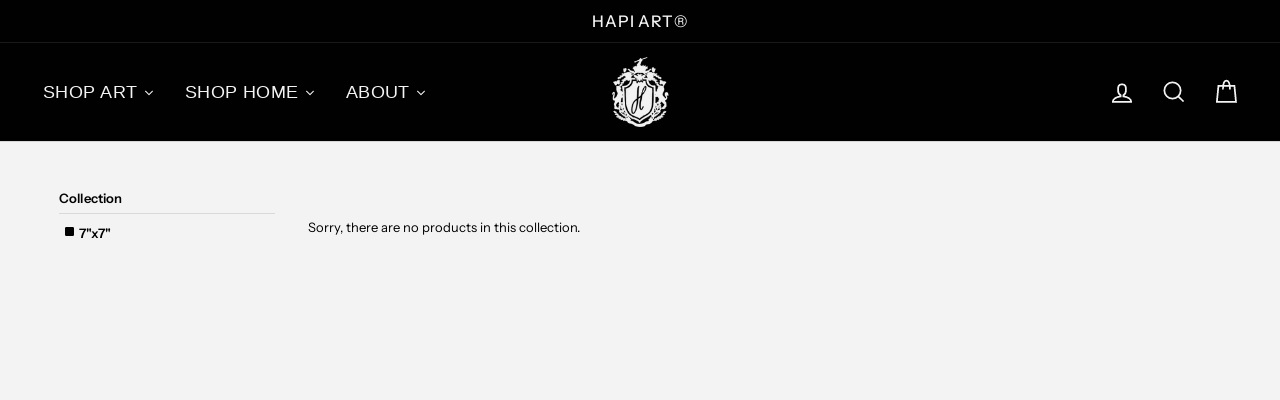

--- FILE ---
content_type: text/html; charset=utf-8
request_url: https://aura-apps.com/shoppable/engine/index.php?dispatch=fashion_pack_look_book.get_app_settings&shop=hapi-art-by-kristi-kohut.myshopify.com
body_size: 1001
content:
{"url":"hapi-art-by-kristi-kohut.myshopify.com","show_shop_look_button":"1","show_shop_look_button_mobile":"1","shop_the_look_gap":"5","shop_the_look_slides":"4","shop_the_look_slides_mobile":"2","shop_button_text":"Click to shop the look!","shop_button_font_family":"inherit","shop_button_font_size":"16","shop_button_font_color":"000000","shop_button_vpadding":"10","shop_button_hpadding":"20","shop_button_border_radius":"0","shop_button_back_color":"ffffff","shop_button_border_width":"1","shop_button_border_color":"1E1E1E","shop_button_font_color_hover":"ffffff","shop_button_back_color_hover":"000000","shop_button_border_color_hover":"1E1E1E","shop_button_align":"center","shop_button_width":"auto","shop_button_install":"manual","shop_button_dropdown_back_color":"ffffff","shop_button_dropdown_back_color_hover":"1E1E1E","shop_the_look_object_type":"lookbook","add_to_cart_color":"000000","details_color":"000000","popup_header_border_color":"000000","product_prices_color":"000000","product_titles_color":"000000","look_desc_color":"000000","variants_button_color":"FFFFFF","look_title_color":"FFFFFF","tooltip_back_color":"000000","product_brand_color":"000000","sold_out_color":"FFFFFF","compress_images_in_upload":"0","use_shopify_cdn":"0","show_brand_name":"0","show_buy_look_btn":"0","add_hidden_metafield":"1","is_shopify_cdn_notification_hidden":"0","hide_products_block":"0","shop_domain":"hapi-art-by-kristi-kohut.myshopify.com","tr_add_to_cart_button":"Add to cart","tr_details_button":"View Details","tr_select_variant":"\u2014","tr_product_added":"Added to cart!","tr_product_not_added":"The product is already sold out","tr_product_added_whole":"All products have been successfully added to your cart","tr_product_not_added_whole":"Some products were sold out","tr_product_failed":"Product is sold out","tr_upload_button_text":"Upload your photo","tr_popup_title":"Upload your photo","tr_submit":"Submit","tr_email":"E-mail address:","tr_email_help":"You will receive a notification about the status of your submission.","tr_caption_help":"If you would prefer to remain annonymous on our site, please enter COLLECTOR in the your name field.","tr_caption":"What do you love about the Hapi Art in your space?","tr_name":"Name","tr_choose_file":"Choose a file up to 3MB...","tr_inst_title":"Your Instagram profile link","tr_thank_you":"Thank you for submitting your photo!","tr_inst_help":"Please provide a link to your profile in the next format - @username. It will appear on the image in the top-left corner.","tr_confirm":"I confirm that the products in the photo are mine and give you permission to use on your site.","tr_public_email_button":"Shop Hapi Art","tr_show_more":"Load more","tr_buy_whole_look":"Buy the whole look","tr_product_sold_out":"Sold out","moneyFormat":"${{amount}}"}